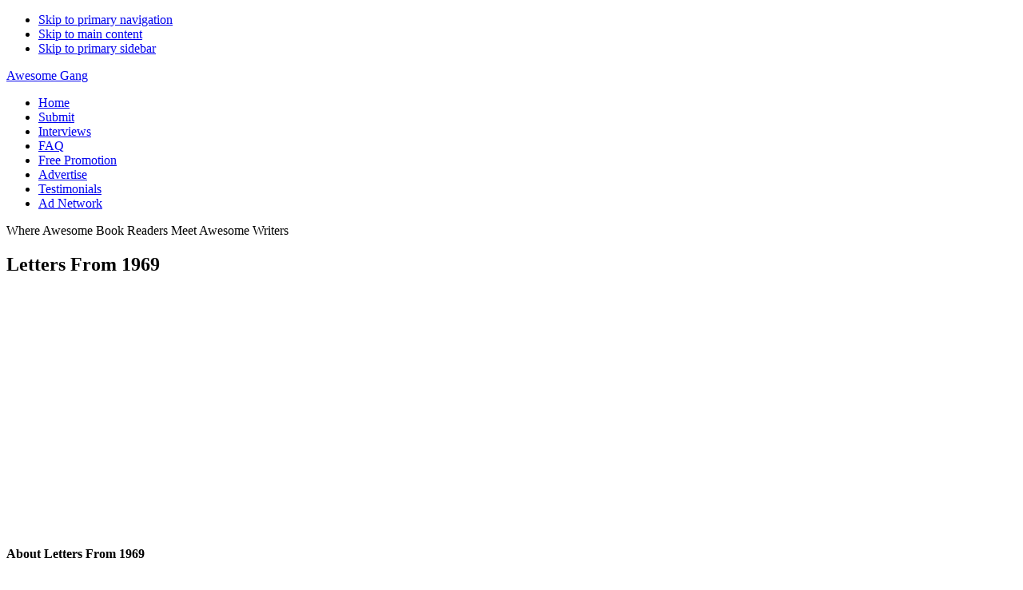

--- FILE ---
content_type: text/html; charset=UTF-8
request_url: https://awesomegang.com/letters-from-1969/
body_size: 11643
content:
<!DOCTYPE html>
<html lang="en-US">
<head >
<meta charset="UTF-8" />
<meta name="viewport" content="width=device-width, initial-scale=1" />
<title>Letters From 1969</title>
<meta name='robots' content='max-image-preview:large' />
<link rel='dns-prefetch' href='//static.addtoany.com' />
<link rel='dns-prefetch' href='//fonts.googleapis.com' />
<link rel="alternate" type="application/rss+xml" title="Awesome Gang &raquo; Feed" href="https://awesomegang.com/feed/" />
<link rel="alternate" type="application/rss+xml" title="Awesome Gang &raquo; Comments Feed" href="https://awesomegang.com/comments/feed/" />
<link rel="alternate" title="oEmbed (JSON)" type="application/json+oembed" href="https://awesomegang.com/wp-json/oembed/1.0/embed?url=https%3A%2F%2Fawesomegang.com%2Fletters-from-1969%2F" />
<link rel="alternate" title="oEmbed (XML)" type="text/xml+oembed" href="https://awesomegang.com/wp-json/oembed/1.0/embed?url=https%3A%2F%2Fawesomegang.com%2Fletters-from-1969%2F&#038;format=xml" />
		<style>
			.lazyload,
			.lazyloading {
				max-width: 100%;
			}
		</style>
		<link rel="canonical" href="https://awesomegang.com/letters-from-1969/" />
<!-- Genesis Open Graph -->
<meta property="og:title" content="Letters From 1969" />
<meta property="og:type" content="article" />
<meta property="og:url" content="https://awesomegang.com/letters-from-1969/" />
<meta property="og:image" content="https://awesomegang.s3.us-west-2.amazonaws.com/wp-content/uploads/2021/10/90edd1f2-bc43-40aa-8769-3d0a13a18b4c.jpg" />
<meta property="og:image:width" content="1587" />
<meta property="og:image:height" content="2525" />
<style id='wp-img-auto-sizes-contain-inline-css' type='text/css'>
img:is([sizes=auto i],[sizes^="auto," i]){contain-intrinsic-size:3000px 1500px}
/*# sourceURL=wp-img-auto-sizes-contain-inline-css */
</style>
<link rel='stylesheet' id='eleven40-pro-css' href='https://awesomegang.com/wp-content/themes/eleven40-pro/style.css?ver=2.2.3' type='text/css' media='all' />
<style id='wp-emoji-styles-inline-css' type='text/css'>

	img.wp-smiley, img.emoji {
		display: inline !important;
		border: none !important;
		box-shadow: none !important;
		height: 1em !important;
		width: 1em !important;
		margin: 0 0.07em !important;
		vertical-align: -0.1em !important;
		background: none !important;
		padding: 0 !important;
	}
/*# sourceURL=wp-emoji-styles-inline-css */
</style>
<style id='wp-block-library-inline-css' type='text/css'>
:root{--wp-block-synced-color:#7a00df;--wp-block-synced-color--rgb:122,0,223;--wp-bound-block-color:var(--wp-block-synced-color);--wp-editor-canvas-background:#ddd;--wp-admin-theme-color:#007cba;--wp-admin-theme-color--rgb:0,124,186;--wp-admin-theme-color-darker-10:#006ba1;--wp-admin-theme-color-darker-10--rgb:0,107,160.5;--wp-admin-theme-color-darker-20:#005a87;--wp-admin-theme-color-darker-20--rgb:0,90,135;--wp-admin-border-width-focus:2px}@media (min-resolution:192dpi){:root{--wp-admin-border-width-focus:1.5px}}.wp-element-button{cursor:pointer}:root .has-very-light-gray-background-color{background-color:#eee}:root .has-very-dark-gray-background-color{background-color:#313131}:root .has-very-light-gray-color{color:#eee}:root .has-very-dark-gray-color{color:#313131}:root .has-vivid-green-cyan-to-vivid-cyan-blue-gradient-background{background:linear-gradient(135deg,#00d084,#0693e3)}:root .has-purple-crush-gradient-background{background:linear-gradient(135deg,#34e2e4,#4721fb 50%,#ab1dfe)}:root .has-hazy-dawn-gradient-background{background:linear-gradient(135deg,#faaca8,#dad0ec)}:root .has-subdued-olive-gradient-background{background:linear-gradient(135deg,#fafae1,#67a671)}:root .has-atomic-cream-gradient-background{background:linear-gradient(135deg,#fdd79a,#004a59)}:root .has-nightshade-gradient-background{background:linear-gradient(135deg,#330968,#31cdcf)}:root .has-midnight-gradient-background{background:linear-gradient(135deg,#020381,#2874fc)}:root{--wp--preset--font-size--normal:16px;--wp--preset--font-size--huge:42px}.has-regular-font-size{font-size:1em}.has-larger-font-size{font-size:2.625em}.has-normal-font-size{font-size:var(--wp--preset--font-size--normal)}.has-huge-font-size{font-size:var(--wp--preset--font-size--huge)}.has-text-align-center{text-align:center}.has-text-align-left{text-align:left}.has-text-align-right{text-align:right}.has-fit-text{white-space:nowrap!important}#end-resizable-editor-section{display:none}.aligncenter{clear:both}.items-justified-left{justify-content:flex-start}.items-justified-center{justify-content:center}.items-justified-right{justify-content:flex-end}.items-justified-space-between{justify-content:space-between}.screen-reader-text{border:0;clip-path:inset(50%);height:1px;margin:-1px;overflow:hidden;padding:0;position:absolute;width:1px;word-wrap:normal!important}.screen-reader-text:focus{background-color:#ddd;clip-path:none;color:#444;display:block;font-size:1em;height:auto;left:5px;line-height:normal;padding:15px 23px 14px;text-decoration:none;top:5px;width:auto;z-index:100000}html :where(.has-border-color){border-style:solid}html :where([style*=border-top-color]){border-top-style:solid}html :where([style*=border-right-color]){border-right-style:solid}html :where([style*=border-bottom-color]){border-bottom-style:solid}html :where([style*=border-left-color]){border-left-style:solid}html :where([style*=border-width]){border-style:solid}html :where([style*=border-top-width]){border-top-style:solid}html :where([style*=border-right-width]){border-right-style:solid}html :where([style*=border-bottom-width]){border-bottom-style:solid}html :where([style*=border-left-width]){border-left-style:solid}html :where(img[class*=wp-image-]){height:auto;max-width:100%}:where(figure){margin:0 0 1em}html :where(.is-position-sticky){--wp-admin--admin-bar--position-offset:var(--wp-admin--admin-bar--height,0px)}@media screen and (max-width:600px){html :where(.is-position-sticky){--wp-admin--admin-bar--position-offset:0px}}

/*# sourceURL=wp-block-library-inline-css */
</style><style id='global-styles-inline-css' type='text/css'>
:root{--wp--preset--aspect-ratio--square: 1;--wp--preset--aspect-ratio--4-3: 4/3;--wp--preset--aspect-ratio--3-4: 3/4;--wp--preset--aspect-ratio--3-2: 3/2;--wp--preset--aspect-ratio--2-3: 2/3;--wp--preset--aspect-ratio--16-9: 16/9;--wp--preset--aspect-ratio--9-16: 9/16;--wp--preset--color--black: #000000;--wp--preset--color--cyan-bluish-gray: #abb8c3;--wp--preset--color--white: #ffffff;--wp--preset--color--pale-pink: #f78da7;--wp--preset--color--vivid-red: #cf2e2e;--wp--preset--color--luminous-vivid-orange: #ff6900;--wp--preset--color--luminous-vivid-amber: #fcb900;--wp--preset--color--light-green-cyan: #7bdcb5;--wp--preset--color--vivid-green-cyan: #00d084;--wp--preset--color--pale-cyan-blue: #8ed1fc;--wp--preset--color--vivid-cyan-blue: #0693e3;--wp--preset--color--vivid-purple: #9b51e0;--wp--preset--gradient--vivid-cyan-blue-to-vivid-purple: linear-gradient(135deg,rgb(6,147,227) 0%,rgb(155,81,224) 100%);--wp--preset--gradient--light-green-cyan-to-vivid-green-cyan: linear-gradient(135deg,rgb(122,220,180) 0%,rgb(0,208,130) 100%);--wp--preset--gradient--luminous-vivid-amber-to-luminous-vivid-orange: linear-gradient(135deg,rgb(252,185,0) 0%,rgb(255,105,0) 100%);--wp--preset--gradient--luminous-vivid-orange-to-vivid-red: linear-gradient(135deg,rgb(255,105,0) 0%,rgb(207,46,46) 100%);--wp--preset--gradient--very-light-gray-to-cyan-bluish-gray: linear-gradient(135deg,rgb(238,238,238) 0%,rgb(169,184,195) 100%);--wp--preset--gradient--cool-to-warm-spectrum: linear-gradient(135deg,rgb(74,234,220) 0%,rgb(151,120,209) 20%,rgb(207,42,186) 40%,rgb(238,44,130) 60%,rgb(251,105,98) 80%,rgb(254,248,76) 100%);--wp--preset--gradient--blush-light-purple: linear-gradient(135deg,rgb(255,206,236) 0%,rgb(152,150,240) 100%);--wp--preset--gradient--blush-bordeaux: linear-gradient(135deg,rgb(254,205,165) 0%,rgb(254,45,45) 50%,rgb(107,0,62) 100%);--wp--preset--gradient--luminous-dusk: linear-gradient(135deg,rgb(255,203,112) 0%,rgb(199,81,192) 50%,rgb(65,88,208) 100%);--wp--preset--gradient--pale-ocean: linear-gradient(135deg,rgb(255,245,203) 0%,rgb(182,227,212) 50%,rgb(51,167,181) 100%);--wp--preset--gradient--electric-grass: linear-gradient(135deg,rgb(202,248,128) 0%,rgb(113,206,126) 100%);--wp--preset--gradient--midnight: linear-gradient(135deg,rgb(2,3,129) 0%,rgb(40,116,252) 100%);--wp--preset--font-size--small: 13px;--wp--preset--font-size--medium: 20px;--wp--preset--font-size--large: 36px;--wp--preset--font-size--x-large: 42px;--wp--preset--spacing--20: 0.44rem;--wp--preset--spacing--30: 0.67rem;--wp--preset--spacing--40: 1rem;--wp--preset--spacing--50: 1.5rem;--wp--preset--spacing--60: 2.25rem;--wp--preset--spacing--70: 3.38rem;--wp--preset--spacing--80: 5.06rem;--wp--preset--shadow--natural: 6px 6px 9px rgba(0, 0, 0, 0.2);--wp--preset--shadow--deep: 12px 12px 50px rgba(0, 0, 0, 0.4);--wp--preset--shadow--sharp: 6px 6px 0px rgba(0, 0, 0, 0.2);--wp--preset--shadow--outlined: 6px 6px 0px -3px rgb(255, 255, 255), 6px 6px rgb(0, 0, 0);--wp--preset--shadow--crisp: 6px 6px 0px rgb(0, 0, 0);}:where(.is-layout-flex){gap: 0.5em;}:where(.is-layout-grid){gap: 0.5em;}body .is-layout-flex{display: flex;}.is-layout-flex{flex-wrap: wrap;align-items: center;}.is-layout-flex > :is(*, div){margin: 0;}body .is-layout-grid{display: grid;}.is-layout-grid > :is(*, div){margin: 0;}:where(.wp-block-columns.is-layout-flex){gap: 2em;}:where(.wp-block-columns.is-layout-grid){gap: 2em;}:where(.wp-block-post-template.is-layout-flex){gap: 1.25em;}:where(.wp-block-post-template.is-layout-grid){gap: 1.25em;}.has-black-color{color: var(--wp--preset--color--black) !important;}.has-cyan-bluish-gray-color{color: var(--wp--preset--color--cyan-bluish-gray) !important;}.has-white-color{color: var(--wp--preset--color--white) !important;}.has-pale-pink-color{color: var(--wp--preset--color--pale-pink) !important;}.has-vivid-red-color{color: var(--wp--preset--color--vivid-red) !important;}.has-luminous-vivid-orange-color{color: var(--wp--preset--color--luminous-vivid-orange) !important;}.has-luminous-vivid-amber-color{color: var(--wp--preset--color--luminous-vivid-amber) !important;}.has-light-green-cyan-color{color: var(--wp--preset--color--light-green-cyan) !important;}.has-vivid-green-cyan-color{color: var(--wp--preset--color--vivid-green-cyan) !important;}.has-pale-cyan-blue-color{color: var(--wp--preset--color--pale-cyan-blue) !important;}.has-vivid-cyan-blue-color{color: var(--wp--preset--color--vivid-cyan-blue) !important;}.has-vivid-purple-color{color: var(--wp--preset--color--vivid-purple) !important;}.has-black-background-color{background-color: var(--wp--preset--color--black) !important;}.has-cyan-bluish-gray-background-color{background-color: var(--wp--preset--color--cyan-bluish-gray) !important;}.has-white-background-color{background-color: var(--wp--preset--color--white) !important;}.has-pale-pink-background-color{background-color: var(--wp--preset--color--pale-pink) !important;}.has-vivid-red-background-color{background-color: var(--wp--preset--color--vivid-red) !important;}.has-luminous-vivid-orange-background-color{background-color: var(--wp--preset--color--luminous-vivid-orange) !important;}.has-luminous-vivid-amber-background-color{background-color: var(--wp--preset--color--luminous-vivid-amber) !important;}.has-light-green-cyan-background-color{background-color: var(--wp--preset--color--light-green-cyan) !important;}.has-vivid-green-cyan-background-color{background-color: var(--wp--preset--color--vivid-green-cyan) !important;}.has-pale-cyan-blue-background-color{background-color: var(--wp--preset--color--pale-cyan-blue) !important;}.has-vivid-cyan-blue-background-color{background-color: var(--wp--preset--color--vivid-cyan-blue) !important;}.has-vivid-purple-background-color{background-color: var(--wp--preset--color--vivid-purple) !important;}.has-black-border-color{border-color: var(--wp--preset--color--black) !important;}.has-cyan-bluish-gray-border-color{border-color: var(--wp--preset--color--cyan-bluish-gray) !important;}.has-white-border-color{border-color: var(--wp--preset--color--white) !important;}.has-pale-pink-border-color{border-color: var(--wp--preset--color--pale-pink) !important;}.has-vivid-red-border-color{border-color: var(--wp--preset--color--vivid-red) !important;}.has-luminous-vivid-orange-border-color{border-color: var(--wp--preset--color--luminous-vivid-orange) !important;}.has-luminous-vivid-amber-border-color{border-color: var(--wp--preset--color--luminous-vivid-amber) !important;}.has-light-green-cyan-border-color{border-color: var(--wp--preset--color--light-green-cyan) !important;}.has-vivid-green-cyan-border-color{border-color: var(--wp--preset--color--vivid-green-cyan) !important;}.has-pale-cyan-blue-border-color{border-color: var(--wp--preset--color--pale-cyan-blue) !important;}.has-vivid-cyan-blue-border-color{border-color: var(--wp--preset--color--vivid-cyan-blue) !important;}.has-vivid-purple-border-color{border-color: var(--wp--preset--color--vivid-purple) !important;}.has-vivid-cyan-blue-to-vivid-purple-gradient-background{background: var(--wp--preset--gradient--vivid-cyan-blue-to-vivid-purple) !important;}.has-light-green-cyan-to-vivid-green-cyan-gradient-background{background: var(--wp--preset--gradient--light-green-cyan-to-vivid-green-cyan) !important;}.has-luminous-vivid-amber-to-luminous-vivid-orange-gradient-background{background: var(--wp--preset--gradient--luminous-vivid-amber-to-luminous-vivid-orange) !important;}.has-luminous-vivid-orange-to-vivid-red-gradient-background{background: var(--wp--preset--gradient--luminous-vivid-orange-to-vivid-red) !important;}.has-very-light-gray-to-cyan-bluish-gray-gradient-background{background: var(--wp--preset--gradient--very-light-gray-to-cyan-bluish-gray) !important;}.has-cool-to-warm-spectrum-gradient-background{background: var(--wp--preset--gradient--cool-to-warm-spectrum) !important;}.has-blush-light-purple-gradient-background{background: var(--wp--preset--gradient--blush-light-purple) !important;}.has-blush-bordeaux-gradient-background{background: var(--wp--preset--gradient--blush-bordeaux) !important;}.has-luminous-dusk-gradient-background{background: var(--wp--preset--gradient--luminous-dusk) !important;}.has-pale-ocean-gradient-background{background: var(--wp--preset--gradient--pale-ocean) !important;}.has-electric-grass-gradient-background{background: var(--wp--preset--gradient--electric-grass) !important;}.has-midnight-gradient-background{background: var(--wp--preset--gradient--midnight) !important;}.has-small-font-size{font-size: var(--wp--preset--font-size--small) !important;}.has-medium-font-size{font-size: var(--wp--preset--font-size--medium) !important;}.has-large-font-size{font-size: var(--wp--preset--font-size--large) !important;}.has-x-large-font-size{font-size: var(--wp--preset--font-size--x-large) !important;}
/*# sourceURL=global-styles-inline-css */
</style>

<style id='classic-theme-styles-inline-css' type='text/css'>
/*! This file is auto-generated */
.wp-block-button__link{color:#fff;background-color:#32373c;border-radius:9999px;box-shadow:none;text-decoration:none;padding:calc(.667em + 2px) calc(1.333em + 2px);font-size:1.125em}.wp-block-file__button{background:#32373c;color:#fff;text-decoration:none}
/*# sourceURL=/wp-includes/css/classic-themes.min.css */
</style>
<link rel='stylesheet' id='dashicons-css' href='https://awesomegang.com/wp-includes/css/dashicons.min.css?ver=6.9' type='text/css' media='all' />
<link rel='stylesheet' id='google-fonts-css' href='//fonts.googleapis.com/css?family=Lora%3A400%2C700%7COswald%3A400&#038;ver=3.6.1' type='text/css' media='all' />
<link rel='stylesheet' id='addtoany-css' href='https://awesomegang.com/wp-content/plugins/add-to-any/addtoany.min.css?ver=1.16' type='text/css' media='all' />
<script type="text/javascript" id="addtoany-core-js-before">
/* <![CDATA[ */
window.a2a_config=window.a2a_config||{};a2a_config.callbacks=[];a2a_config.overlays=[];a2a_config.templates={};

//# sourceURL=addtoany-core-js-before
/* ]]> */
</script>
<script type="text/javascript" defer src="https://static.addtoany.com/menu/page.js" id="addtoany-core-js"></script>
<script type="text/javascript" src="https://awesomegang.com/wp-includes/js/jquery/jquery.min.js?ver=3.7.1" id="jquery-core-js"></script>
<script type="text/javascript" src="https://awesomegang.com/wp-includes/js/jquery/jquery-migrate.min.js?ver=3.4.1" id="jquery-migrate-js"></script>
<script type="text/javascript" defer src="https://awesomegang.com/wp-content/plugins/add-to-any/addtoany.min.js?ver=1.1" id="addtoany-jquery-js"></script>
<script type="text/javascript" src="https://awesomegang.com/wp-content/themes/eleven40-pro/js/responsive-menu.js?ver=1.0.0" id="eleven40-responsive-menu-js"></script>
<link rel="https://api.w.org/" href="https://awesomegang.com/wp-json/" /><link rel="alternate" title="JSON" type="application/json" href="https://awesomegang.com/wp-json/wp/v2/posts/984151" /><link rel="EditURI" type="application/rsd+xml" title="RSD" href="https://awesomegang.com/xmlrpc.php?rsd" />
		<script>
			document.documentElement.className = document.documentElement.className.replace('no-js', 'js');
		</script>
				<style>
			.no-js img.lazyload {
				display: none;
			}

			figure.wp-block-image img.lazyloading {
				min-width: 150px;
			}

			.lazyload,
			.lazyloading {
				--smush-placeholder-width: 100px;
				--smush-placeholder-aspect-ratio: 1/1;
				width: var(--smush-image-width, var(--smush-placeholder-width)) !important;
				aspect-ratio: var(--smush-image-aspect-ratio, var(--smush-placeholder-aspect-ratio)) !important;
			}

						.lazyload, .lazyloading {
				opacity: 0;
			}

			.lazyloaded {
				opacity: 1;
				transition: opacity 400ms;
				transition-delay: 0ms;
			}

					</style>
		<meta name="google-site-verification" content="PDKCnqnEbKDb2EC76yHqZPEOLm-wwg4wBVx2ImegUBU" />
<meta name="google-site-verification" content="9dR_WzDxjcMnIhQ7ONLo8IF4OzQvo5Lrc9KqCHxeKQs" />
<link href="https://plus.google.com/112389144199729226258" rel="publisher" /><script type="text/javascript">
window.___gcfg = {lang: 'en'};
(function() 
{var po = document.createElement("script");
po.type = "text/javascript"; po.async = true;po.src = "https://apis.google.com/js/plusone.js";
var s = document.getElementsByTagName("script")[0];
s.parentNode.insertBefore(po, s);
})();</script>
<meta name="google-site-verification" content="9dR_WzDxjcMnIhQ7ONLo8IF4OzQvo5Lrc9KqCHxeKQs" />
<SCRIPT LANGUAGE="JavaScript"><!--
if (top.frames.length!=0)
top.location=self.document.location;
//--></SCRIPT>

<script>(function() {
  var _fbq = window._fbq || (window._fbq = []);
  if (!_fbq.loaded) {
    var fbds = document.createElement('script');
    fbds.async = true;
    fbds.src = '//connect.facebook.net/en_US/fbds.js';
    var s = document.getElementsByTagName('script')[0];
    s.parentNode.insertBefore(fbds, s);
    _fbq.loaded = true;
  }
  _fbq.push(['addPixelId', '778479665581122']);
})();
window._fbq = window._fbq || [];
window._fbq.push(['track', 'PixelInitialized', {}]);
</script>
<noscript><img height="1" width="1" alt="" style="display:none" src="https://www.facebook.com/tr?id=778479665581122&ev=PixelInitialized" /></noscript>

<meta name="p:domain_verify" content="d24d14091010747b9c6e08a9f7872bdf"/>
<meta name="google-site-verification" content="sHGLSbB8f5FNrZbDZgX6fEiec4EUQU8FJWVzzLs0NZ8" />
<meta name="facebook-domain-verification" content="hxsj0b7wma8iqqpv8fzmj95j4a2ipf" /><link rel="icon" href="https://awesomegang.s3.us-west-2.amazonaws.com/wp-content/uploads/2023/09/c21e4dfae428abc2e8fa83b3a5869ee9_400x400-150x150.jpeg" sizes="32x32" />
<link rel="icon" href="https://awesomegang.s3.us-west-2.amazonaws.com/wp-content/uploads/2023/09/c21e4dfae428abc2e8fa83b3a5869ee9_400x400-300x300.jpeg" sizes="192x192" />
<link rel="apple-touch-icon" href="https://awesomegang.s3.us-west-2.amazonaws.com/wp-content/uploads/2023/09/c21e4dfae428abc2e8fa83b3a5869ee9_400x400-300x300.jpeg" />
<meta name="msapplication-TileImage" content="https://awesomegang.s3.us-west-2.amazonaws.com/wp-content/uploads/2023/09/c21e4dfae428abc2e8fa83b3a5869ee9_400x400-300x300.jpeg" />
</head>
<body class="wp-singular post-template-default single single-post postid-984151 single-format-standard wp-theme-genesis wp-child-theme-eleven40-pro header-full-width content-sidebar genesis-breadcrumbs-hidden genesis-footer-widgets-hidden eleven40-pro-blue" itemscope itemtype="https://schema.org/WebPage"><div class="site-container"><ul class="genesis-skip-link"><li><a href="#genesis-nav-primary" class="screen-reader-shortcut"> Skip to primary navigation</a></li><li><a href="#genesis-content" class="screen-reader-shortcut"> Skip to main content</a></li><li><a href="#genesis-sidebar-primary" class="screen-reader-shortcut"> Skip to primary sidebar</a></li></ul><header class="site-header" itemscope itemtype="https://schema.org/WPHeader"><div class="wrap"><div class="title-area"><p class="site-title" itemprop="headline"><a href="https://awesomegang.com/">Awesome Gang</a></p></div><nav class="nav-primary" aria-label="Main" itemscope itemtype="https://schema.org/SiteNavigationElement" id="genesis-nav-primary"><div class="wrap"><ul id="menu-menu-1" class="menu genesis-nav-menu menu-primary js-superfish"><li id="menu-item-352" class="menu-item menu-item-type-custom menu-item-object-custom menu-item-home menu-item-352"><a href="https://awesomegang.com/" title="awesomegang home" itemprop="url"><span itemprop="name">Home</span></a></li>
<li id="menu-item-350" class="menu-item menu-item-type-post_type menu-item-object-page menu-item-350"><a href="https://awesomegang.com/submit-your-book/" itemprop="url"><span itemprop="name">Submit</span></a></li>
<li id="menu-item-49845" class="menu-item menu-item-type-taxonomy menu-item-object-category menu-item-49845"><a href="https://awesomegang.com/author-interviews/" title="author interviews" itemprop="url"><span itemprop="name">Interviews</span></a></li>
<li id="menu-item-49843" class="menu-item menu-item-type-post_type menu-item-object-page menu-item-49843"><a href="https://awesomegang.com/frequently-asked-questions/" itemprop="url"><span itemprop="name">FAQ</span></a></li>
<li id="menu-item-353" class="menu-item menu-item-type-post_type menu-item-object-page menu-item-353"><a href="https://awesomegang.com/places-to-submit-your-book-for-free-promotion/" itemprop="url"><span itemprop="name">Free Promotion</span></a></li>
<li id="menu-item-57382" class="menu-item menu-item-type-custom menu-item-object-custom menu-item-57382"><a href="https://awesomegang.com/advertising-on-awesomegang/" title="Advertise on Awesomegang" itemprop="url"><span itemprop="name">Advertise</span></a></li>
<li id="menu-item-57258" class="menu-item menu-item-type-post_type menu-item-object-page menu-item-57258"><a href="https://awesomegang.com/testimonials/" title="testimonials from ebook promotion" itemprop="url"><span itemprop="name">Testimonials</span></a></li>
<li id="menu-item-101675" class="menu-item menu-item-type-custom menu-item-object-custom menu-item-101675"><a href="https://awesomegang.com/advertise-author-ad-network/" title="author ad network" itemprop="url"><span itemprop="name">Ad Network</span></a></li>
</ul></div></nav></div></header><div class="site-inner"><div class="wrap"><p class="site-description" itemprop="description">Where Awesome Book Readers Meet Awesome Writers</p><div class="content-sidebar-wrap"><main class="content" id="genesis-content"><article class="post-984151 post type-post status-publish format-standard has-post-thumbnail category-featured-books category-new-books tag-awesome-book tag-bestseller tag-bookreader tag-discount-book tag-discountbook tag-featured tag-paranormal-romance tag-romance tag-time-travel-romance entry" aria-label="Letters From 1969" itemscope itemtype="https://schema.org/CreativeWork"><header class="entry-header"><h1 class="entry-title" itemprop="headline">Letters From 1969</h1>
</header><div class="entry-content" itemprop="text"><p><a href="https://www.amazon.com/dp/B09HPVBG2L/ref=sr_1_1?dchild=1&amp;keywords=Letters+From+1969+Archambeau&amp;qid=1633308811&amp;sr=8-1" rel="nofollow"><img decoding="async" class="size-medium alignleft wp-image-984152 lazyload" data-src="https://awesomegang.s3.us-west-2.amazonaws.com/wp-content/uploads/2021/10/90edd1f2-bc43-40aa-8769-3d0a13a18b4c-189x300.jpg" alt="" width="189" height="300" data-srcset="https://awesomegang.s3.us-west-2.amazonaws.com/wp-content/uploads/2021/10/90edd1f2-bc43-40aa-8769-3d0a13a18b4c-189x300.jpg 189w, https://awesomegang.s3.us-west-2.amazonaws.com/wp-content/uploads/2021/10/90edd1f2-bc43-40aa-8769-3d0a13a18b4c-314x500.jpg 314w, https://awesomegang.s3.us-west-2.amazonaws.com/wp-content/uploads/2021/10/90edd1f2-bc43-40aa-8769-3d0a13a18b4c-768x1222.jpg 768w, https://awesomegang.s3.us-west-2.amazonaws.com/wp-content/uploads/2021/10/90edd1f2-bc43-40aa-8769-3d0a13a18b4c-965x1536.jpg 965w, https://awesomegang.s3.us-west-2.amazonaws.com/wp-content/uploads/2021/10/90edd1f2-bc43-40aa-8769-3d0a13a18b4c-1287x2048.jpg 1287w, https://awesomegang.s3.us-west-2.amazonaws.com/wp-content/uploads/2021/10/90edd1f2-bc43-40aa-8769-3d0a13a18b4c.jpg 1587w" data-sizes="(max-width: 189px) 100vw, 189px" src="[data-uri]" style="--smush-placeholder-width: 189px; --smush-placeholder-aspect-ratio: 189/300;" /></a></p>
<p><b>About Letters From 1969</b></p>
<p>How far would you go for love?</p>
<p>An Army officer visits a mysterious antique shop and is given a hope chest containing love letters written more than fifty years prior by a nurse in Vietnam.</p>
<p>Mike Falco is a young Army lieutenant and 1960s aficionado. When Mike visits the new antique shop in town, the eccentric proprietors insist that he’s the rightful owner of an old dust-covered hope chest.</p>
<p>Reluctantly, he accepts the piece, despite the caveat that, “Once you touch what’s inside this chest, it will touch you back.&#8221; He quickly discovers that the sole contents are love letters written in 1969 by a twenty-two-year-old Army nurse serving in Vietnam.</p>
<p>As Mike reads the letters, he finds himself deeply moved by them. And by the young woman who’d penned them more than a half-century before. He sets out on a quest to track her down, hoping she’s still alive so he can return them. But what he discovers when he finally unlocks the secret of the letters from nineteen sixty-nine propels him on an odyssey that spans not only continents,but across Time itself. It’s a journey fraught with risk and danger. But Mike’s willing to go as far as necessary for love, even if that means finding his future in the past.</p>
<p>So, put on your bell-bottoms, tie-dye, and love beads because Letters From 1969 will take you back to the Age of Aquarius, to the music, the culture, and the events that embodied that tumultuous time. And to all the joy—and heartache—that shaped both a nation and a generation.</p>
<p><b>Buy the book, and follow the author on social media:</b><span id="more-984151"></span><br />
<b>Author Bio:</b><br />
Arthur Archambeau lives in Baltimore and writes primarily in the Military Romance genre. His other books are Her Innocent Marine (2018), Caged Lions Never Roar (2019), Sail Away (2020), and Purple Hearts (2021)</p>
<div class="addtoany_share_save_container addtoany_content addtoany_content_bottom"><div class="a2a_kit a2a_kit_size_32 addtoany_list" data-a2a-url="https://awesomegang.com/letters-from-1969/" data-a2a-title="Letters From 1969"><a class="a2a_button_facebook" href="https://www.addtoany.com/add_to/facebook?linkurl=https%3A%2F%2Fawesomegang.com%2Fletters-from-1969%2F&amp;linkname=Letters%20From%201969" title="Facebook" rel="nofollow noopener" target="_blank"></a><a class="a2a_button_twitter" href="https://www.addtoany.com/add_to/twitter?linkurl=https%3A%2F%2Fawesomegang.com%2Fletters-from-1969%2F&amp;linkname=Letters%20From%201969" title="Twitter" rel="nofollow noopener" target="_blank"></a><a class="a2a_button_pinterest" href="https://www.addtoany.com/add_to/pinterest?linkurl=https%3A%2F%2Fawesomegang.com%2Fletters-from-1969%2F&amp;linkname=Letters%20From%201969" title="Pinterest" rel="nofollow noopener" target="_blank"></a><a class="a2a_button_reddit" href="https://www.addtoany.com/add_to/reddit?linkurl=https%3A%2F%2Fawesomegang.com%2Fletters-from-1969%2F&amp;linkname=Letters%20From%201969" title="Reddit" rel="nofollow noopener" target="_blank"></a><a class="a2a_button_linkedin" href="https://www.addtoany.com/add_to/linkedin?linkurl=https%3A%2F%2Fawesomegang.com%2Fletters-from-1969%2F&amp;linkname=Letters%20From%201969" title="LinkedIn" rel="nofollow noopener" target="_blank"></a><a class="a2a_button_amazon_wish_list" href="https://www.addtoany.com/add_to/amazon_wish_list?linkurl=https%3A%2F%2Fawesomegang.com%2Fletters-from-1969%2F&amp;linkname=Letters%20From%201969" title="Amazon Wish List" rel="nofollow noopener" target="_blank"></a><a class="a2a_button_facebook_messenger" href="https://www.addtoany.com/add_to/facebook_messenger?linkurl=https%3A%2F%2Fawesomegang.com%2Fletters-from-1969%2F&amp;linkname=Letters%20From%201969" title="Messenger" rel="nofollow noopener" target="_blank"></a><a class="a2a_button_tumblr" href="https://www.addtoany.com/add_to/tumblr?linkurl=https%3A%2F%2Fawesomegang.com%2Fletters-from-1969%2F&amp;linkname=Letters%20From%201969" title="Tumblr" rel="nofollow noopener" target="_blank"></a><a class="a2a_button_buffer" href="https://www.addtoany.com/add_to/buffer?linkurl=https%3A%2F%2Fawesomegang.com%2Fletters-from-1969%2F&amp;linkname=Letters%20From%201969" title="Buffer" rel="nofollow noopener" target="_blank"></a><a class="a2a_dd addtoany_share_save addtoany_share" href="https://www.addtoany.com/share"></a></div></div></div><footer class="entry-footer"></footer></article></main><aside class="sidebar sidebar-primary widget-area" role="complementary" aria-label="Primary Sidebar" itemscope itemtype="https://schema.org/WPSideBar" id="genesis-sidebar-primary"><h2 class="genesis-sidebar-title screen-reader-text">Primary Sidebar</h2><section id="nav_menu-2" class="widget widget_nav_menu"><div class="widget-wrap"><div class="menu-right-header-container"><ul id="menu-right-header" class="menu"><li id="menu-item-168118" class="menu-item menu-item-type-post_type menu-item-object-page menu-item-168118"><a href="https://awesomegang.com/submit-your-book/" itemprop="url">Submit Your Book</a></li>
<li id="menu-item-168116" class="menu-item menu-item-type-post_type menu-item-object-page menu-item-168116"><a href="https://awesomegang.com/testimonials/" itemprop="url">Testimonials</a></li>
<li id="menu-item-214148" class="menu-item menu-item-type-post_type menu-item-object-page menu-item-214148"><a href="https://awesomegang.com/newsletter/" itemprop="url">Sign Up For Our Free Newsletter</a></li>
<li id="menu-item-170526" class="menu-item menu-item-type-post_type menu-item-object-page menu-item-170526"><a href="https://awesomegang.com/author-interview/" itemprop="url">Submit An Author Interview</a></li>
<li id="menu-item-168117" class="menu-item menu-item-type-post_type menu-item-object-page menu-item-168117"><a href="https://awesomegang.com/frequently-asked-questions/" itemprop="url">FAQ</a></li>
</ul></div></div></section>
<section id="search-2" class="widget widget_search"><div class="widget-wrap"><h3 class="widgettitle widget-title">Search For Books By Genre or Author Name</h3>
<form class="search-form" method="get" action="https://awesomegang.com/" role="search" itemprop="potentialAction" itemscope itemtype="https://schema.org/SearchAction"><label class="search-form-label screen-reader-text" for="searchform-1">Search this website</label><input class="search-form-input" type="search" name="s" id="searchform-1" placeholder="Search this website" itemprop="query-input"><input class="search-form-submit" type="submit" value="Search"><meta content="https://awesomegang.com/?s={s}" itemprop="target"></form></div></section>
<section id="text-2" class="widget widget_text"><div class="widget-wrap">			<div class="textwidget"><p><script type="text/javascript" src="http://forms.aweber.com/form/06/916624306.js"></script></div>
		</div></section>
<section id="pages-2" class="widget widget_pages"><div class="widget-wrap"><h3 class="widgettitle widget-title">Pages</h3>

			<ul>
				<li class="page_item page-item-1156815"><a href="https://awesomegang.com/about-us/">About Us</a></li>
<li class="page_item page-item-857"><a href="https://awesomegang.com/add-our-button/">Add Our Button</a></li>
<li class="page_item page-item-27636"><a href="https://awesomegang.com/announce-your-book/">Announce Your Book</a></li>
<li class="page_item page-item-39376"><a href="https://awesomegang.com/author-interview/">Author Interviews</a></li>
<li class="page_item page-item-237868"><a href="https://awesomegang.com/author-weekly-newsletter/">Author Weekly Newsletter</a></li>
<li class="page_item page-item-2133"><a href="https://awesomegang.com/frequently-asked-questions/">Book Submissions Frequently Asked Questions</a></li>
<li class="page_item page-item-249745"><a href="https://awesomegang.com/contact-us-2/">Contact Us</a></li>
<li class="page_item page-item-25"><a href="https://awesomegang.com/ebook-news/">EBook News: Promote Your EBook</a></li>
<li class="page_item page-item-104277"><a href="https://awesomegang.com/email-list/">Email List</a></li>
<li class="page_item page-item-237238"><a href="https://awesomegang.com/follow-our-pinterest-board/">Follow Our Pinterest Board</a></li>
<li class="page_item page-item-104518"><a href="https://awesomegang.com/advertise-author-ad-network/">Get Your Book Featured Across Many Websites For One Low Price!</a></li>
<li class="page_item page-item-841043"><a href="https://awesomegang.com/nightly-featured-books-email-list-sign-up/">Nightly Featured Books Email List Sign up</a></li>
<li class="page_item page-item-196"><a href="https://awesomegang.com/places-to-submit-your-book-for-free-promotion/">Places To Submit Your Book For Free Promotion</a></li>
<li class="page_item page-item-117"><a href="https://awesomegang.com/privacy-policy/">Privacy Policy</a></li>
<li class="page_item page-item-214142"><a href="https://awesomegang.com/newsletter/">Sign Up For Our Free Newsletter</a></li>
<li class="page_item page-item-9"><a href="https://awesomegang.com/submit-your-book/">Submit Your Book To Awesomegang.com</a></li>
<li class="page_item page-item-19368"><a href="https://awesomegang.com/testimonials/">Testimonials From Happy Writers</a></li>
<li class="page_item page-item-404997"><a href="https://awesomegang.com/weekly-featured-books/">Weekly Featured Books</a></li>
<li class="page_item page-item-129963"><a href="https://awesomegang.com/win-featured-ad-spot-awesomegang/">Win a Featured Ad Spot!</a></li>
			</ul>

			</div></section>
<section id="categories-2" class="widget widget_categories"><div class="widget-wrap"><h3 class="widgettitle widget-title">Categories</h3>

			<ul>
					<li class="cat-item cat-item-8044"><a href="https://awesomegang.com/author-interviews/">Author Interviews</a>
</li>
	<li class="cat-item cat-item-1"><a href="https://awesomegang.com/author-resources/">Author Resources</a>
</li>
	<li class="cat-item cat-item-241"><a href="https://awesomegang.com/book-blogs/">Book Blogs</a>
</li>
	<li class="cat-item cat-item-3"><a href="https://awesomegang.com/book-news/">Book News</a>
</li>
	<li class="cat-item cat-item-115239"><a href="https://awesomegang.com/ebook-deals/">Ebook Deals</a>
</li>
	<li class="cat-item cat-item-4779"><a href="https://awesomegang.com/featured-books/">Featured Books</a>
</li>
	<li class="cat-item cat-item-20"><a href="https://awesomegang.com/new-books/">New Books</a>
</li>
			</ul>

			</div></section>
<section id="linkcat-5" class="widget widget_links"><div class="widget-wrap"><h3 class="widgettitle widget-title">Social</h3>

	<ul class='xoxo blogroll'>
<li><a href="https://www.facebook.com/ourawesomegang">Facebook fan page</a></li>
<li><a href="https://www.instagram.com/awesomegangbooks/" title="Awesomegang Instagram Page" target="_blank">Instagram</a></li>
<li><a href="https://www.pinterest.com/Awesomegangcom/" target="_blank">Pinterest</a></li>
<li><a href="http://twitter.com/ourawesomegang" title="awesome gang on Twitter">Twitter</a></li>

	</ul>
</div></section>


		<section id="recent-posts-2" class="widget widget_recent_entries"><div class="widget-wrap">
		<h3 class="widgettitle widget-title">Recent Listings</h3>

		<ul>
											<li>
					<a href="https://awesomegang.com/i-hate-when-my-christmas-tree-tries-to-eat-me-by-mary-black-rose-2/">I Hate When My Christmas Tree Tries to Eat Me by Mary Black Rose</a>
									</li>
											<li>
					<a href="https://awesomegang.com/the-marriage-reset-5-therapist-proven-steps-to-repair-communication-rebuild-trust-and-reignite-lasting-love-by-dr-liz-jenkins/">The Marriage Reset: 5 Therapist-Proven Steps to Repair Communication, Rebuild Trust, and Reignite Lasting Love by Dr. Liz Jenkins</a>
									</li>
											<li>
					<a href="https://awesomegang.com/gift-of-love-by-dr-trina-boice-5/">Gift of Love By Dr Trina Boice</a>
									</li>
											<li>
					<a href="https://awesomegang.com/dommed-by-my-boss-daughter-a-femdom-erotica-by-dina-daring/">Dommed By My Boss&#8217; Daughter: A Femdom Erotica by Dina Daring</a>
									</li>
											<li>
					<a href="https://awesomegang.com/time-measured-out-navigating-lifes-journey-through-poetry/">Time Measured Out!: Navigating Life&#8217;s Journey Through Poetry</a>
									</li>
											<li>
					<a href="https://awesomegang.com/the-fairlight-legacy/">The Fairlight Legacy</a>
									</li>
											<li>
					<a href="https://awesomegang.com/protected-by-the-surly-carpenter-3/">Protected by the Surly Carpenter</a>
									</li>
											<li>
					<a href="https://awesomegang.com/keikos-story-free-willy-star-finds-home/">Keiko&#8217;s Story: Free Willy Star Finds Home</a>
									</li>
					</ul>

		</div></section>
<section id="text-4" class="widget widget_text"><div class="widget-wrap"><h3 class="widgettitle widget-title">Featured Authors</h3>
			<div class="textwidget"><a href=http://awesomegang.com/tory-richards/>Tory Richards</a><br>
<a href=http://awesomegang.com/shay-ray-stevens/>Shay Ray Stevens</a><br>
<a href=http://awesomegang.com/sara-alexi/>Sara Alexi</a><br>
<a href=http://awesomegang.com/toni-kenyon/>Toni Kenyon</a><br>
<a href=http://awesomegang.com/april-aasheim/>April Aasheim</a><br></div>
		</div></section>
</aside></div></div></div><footer class="site-footer" itemscope itemtype="https://schema.org/WPFooter"><div class="wrap"><p>Copyright &#xA9;&nbsp;2025 · Awesomegang.com 
<p>
Helping Authors Promote Their Books Since 2012</p><nav class="nav-secondary" aria-label="Secondary" itemscope itemtype="https://schema.org/SiteNavigationElement"><div class="wrap"><ul id="menu-menu-2" class="menu genesis-nav-menu menu-secondary js-superfish"><li class="menu-item menu-item-type-custom menu-item-object-custom menu-item-home menu-item-352"><a href="https://awesomegang.com/" title="awesomegang home" itemprop="url"><span itemprop="name">Home</span></a></li>
<li class="menu-item menu-item-type-post_type menu-item-object-page menu-item-350"><a href="https://awesomegang.com/submit-your-book/" itemprop="url"><span itemprop="name">Submit</span></a></li>
<li class="menu-item menu-item-type-taxonomy menu-item-object-category menu-item-49845"><a href="https://awesomegang.com/author-interviews/" title="author interviews" itemprop="url"><span itemprop="name">Interviews</span></a></li>
<li class="menu-item menu-item-type-post_type menu-item-object-page menu-item-49843"><a href="https://awesomegang.com/frequently-asked-questions/" itemprop="url"><span itemprop="name">FAQ</span></a></li>
<li class="menu-item menu-item-type-post_type menu-item-object-page menu-item-353"><a href="https://awesomegang.com/places-to-submit-your-book-for-free-promotion/" itemprop="url"><span itemprop="name">Free Promotion</span></a></li>
<li class="menu-item menu-item-type-custom menu-item-object-custom menu-item-57382"><a href="https://awesomegang.com/advertising-on-awesomegang/" title="Advertise on Awesomegang" itemprop="url"><span itemprop="name">Advertise</span></a></li>
<li class="menu-item menu-item-type-post_type menu-item-object-page menu-item-57258"><a href="https://awesomegang.com/testimonials/" title="testimonials from ebook promotion" itemprop="url"><span itemprop="name">Testimonials</span></a></li>
<li class="menu-item menu-item-type-custom menu-item-object-custom menu-item-101675"><a href="https://awesomegang.com/advertise-author-ad-network/" title="author ad network" itemprop="url"><span itemprop="name">Ad Network</span></a></li>
</ul></div></nav></div></footer></div><script type="speculationrules">
{"prefetch":[{"source":"document","where":{"and":[{"href_matches":"/*"},{"not":{"href_matches":["/wp-*.php","/wp-admin/*","/wp-content/uploads/*","/wp-content/*","/wp-content/plugins/*","/wp-content/themes/eleven40-pro/*","/wp-content/themes/genesis/*","/*\\?(.+)"]}},{"not":{"selector_matches":"a[rel~=\"nofollow\"]"}},{"not":{"selector_matches":".no-prefetch, .no-prefetch a"}}]},"eagerness":"conservative"}]}
</script>
<script>
  (function(i,s,o,g,r,a,m){i['GoogleAnalyticsObject']=r;i[r]=i[r]||function(){
  (i[r].q=i[r].q||[]).push(arguments)},i[r].l=1*new Date();a=s.createElement(o),
  m=s.getElementsByTagName(o)[0];a.async=1;a.src=g;m.parentNode.insertBefore(a,m)
  })(window,document,'script','//www.google-analytics.com/analytics.js','ga');

  ga('create', 'UA-89155-30', 'auto');
  ga('send', 'pageview');

</script><script type="text/javascript" src="https://awesomegang.com/wp-includes/js/hoverIntent.min.js?ver=1.10.2" id="hoverIntent-js"></script>
<script type="text/javascript" src="https://awesomegang.com/wp-content/themes/genesis/lib/js/menu/superfish.min.js?ver=1.7.10" id="superfish-js"></script>
<script type="text/javascript" src="https://awesomegang.com/wp-content/themes/genesis/lib/js/menu/superfish.args.min.js?ver=3.6.1" id="superfish-args-js"></script>
<script type="text/javascript" src="https://awesomegang.com/wp-content/themes/genesis/lib/js/skip-links.min.js?ver=3.6.1" id="skip-links-js"></script>
<script type="text/javascript" id="smush-lazy-load-js-before">
/* <![CDATA[ */
var smushLazyLoadOptions = {"autoResizingEnabled":false,"autoResizeOptions":{"precision":5,"skipAutoWidth":true}};
//# sourceURL=smush-lazy-load-js-before
/* ]]> */
</script>
<script type="text/javascript" src="https://awesomegang.com/wp-content/plugins/wp-smush-pro/app/assets/js/smush-lazy-load.min.js?ver=3.23.1" id="smush-lazy-load-js"></script>
<script id="wp-emoji-settings" type="application/json">
{"baseUrl":"https://s.w.org/images/core/emoji/17.0.2/72x72/","ext":".png","svgUrl":"https://s.w.org/images/core/emoji/17.0.2/svg/","svgExt":".svg","source":{"concatemoji":"https://awesomegang.com/wp-includes/js/wp-emoji-release.min.js?ver=6.9"}}
</script>
<script type="module">
/* <![CDATA[ */
/*! This file is auto-generated */
const a=JSON.parse(document.getElementById("wp-emoji-settings").textContent),o=(window._wpemojiSettings=a,"wpEmojiSettingsSupports"),s=["flag","emoji"];function i(e){try{var t={supportTests:e,timestamp:(new Date).valueOf()};sessionStorage.setItem(o,JSON.stringify(t))}catch(e){}}function c(e,t,n){e.clearRect(0,0,e.canvas.width,e.canvas.height),e.fillText(t,0,0);t=new Uint32Array(e.getImageData(0,0,e.canvas.width,e.canvas.height).data);e.clearRect(0,0,e.canvas.width,e.canvas.height),e.fillText(n,0,0);const a=new Uint32Array(e.getImageData(0,0,e.canvas.width,e.canvas.height).data);return t.every((e,t)=>e===a[t])}function p(e,t){e.clearRect(0,0,e.canvas.width,e.canvas.height),e.fillText(t,0,0);var n=e.getImageData(16,16,1,1);for(let e=0;e<n.data.length;e++)if(0!==n.data[e])return!1;return!0}function u(e,t,n,a){switch(t){case"flag":return n(e,"\ud83c\udff3\ufe0f\u200d\u26a7\ufe0f","\ud83c\udff3\ufe0f\u200b\u26a7\ufe0f")?!1:!n(e,"\ud83c\udde8\ud83c\uddf6","\ud83c\udde8\u200b\ud83c\uddf6")&&!n(e,"\ud83c\udff4\udb40\udc67\udb40\udc62\udb40\udc65\udb40\udc6e\udb40\udc67\udb40\udc7f","\ud83c\udff4\u200b\udb40\udc67\u200b\udb40\udc62\u200b\udb40\udc65\u200b\udb40\udc6e\u200b\udb40\udc67\u200b\udb40\udc7f");case"emoji":return!a(e,"\ud83e\u1fac8")}return!1}function f(e,t,n,a){let r;const o=(r="undefined"!=typeof WorkerGlobalScope&&self instanceof WorkerGlobalScope?new OffscreenCanvas(300,150):document.createElement("canvas")).getContext("2d",{willReadFrequently:!0}),s=(o.textBaseline="top",o.font="600 32px Arial",{});return e.forEach(e=>{s[e]=t(o,e,n,a)}),s}function r(e){var t=document.createElement("script");t.src=e,t.defer=!0,document.head.appendChild(t)}a.supports={everything:!0,everythingExceptFlag:!0},new Promise(t=>{let n=function(){try{var e=JSON.parse(sessionStorage.getItem(o));if("object"==typeof e&&"number"==typeof e.timestamp&&(new Date).valueOf()<e.timestamp+604800&&"object"==typeof e.supportTests)return e.supportTests}catch(e){}return null}();if(!n){if("undefined"!=typeof Worker&&"undefined"!=typeof OffscreenCanvas&&"undefined"!=typeof URL&&URL.createObjectURL&&"undefined"!=typeof Blob)try{var e="postMessage("+f.toString()+"("+[JSON.stringify(s),u.toString(),c.toString(),p.toString()].join(",")+"));",a=new Blob([e],{type:"text/javascript"});const r=new Worker(URL.createObjectURL(a),{name:"wpTestEmojiSupports"});return void(r.onmessage=e=>{i(n=e.data),r.terminate(),t(n)})}catch(e){}i(n=f(s,u,c,p))}t(n)}).then(e=>{for(const n in e)a.supports[n]=e[n],a.supports.everything=a.supports.everything&&a.supports[n],"flag"!==n&&(a.supports.everythingExceptFlag=a.supports.everythingExceptFlag&&a.supports[n]);var t;a.supports.everythingExceptFlag=a.supports.everythingExceptFlag&&!a.supports.flag,a.supports.everything||((t=a.source||{}).concatemoji?r(t.concatemoji):t.wpemoji&&t.twemoji&&(r(t.twemoji),r(t.wpemoji)))});
//# sourceURL=https://awesomegang.com/wp-includes/js/wp-emoji-loader.min.js
/* ]]> */
</script>
</body></html>


--- FILE ---
content_type: text/plain
request_url: https://www.google-analytics.com/j/collect?v=1&_v=j102&a=1573592697&t=pageview&_s=1&dl=https%3A%2F%2Fawesomegang.com%2Fletters-from-1969%2F&ul=en-us%40posix&dt=Letters%20From%201969&sr=1280x720&vp=1280x720&_u=IEBAAEABAAAAACAAI~&jid=1447566480&gjid=1572747692&cid=718136223.1766734299&tid=UA-89155-30&_gid=1274876077.1766734299&_r=1&_slc=1&z=1494204152
body_size: -450
content:
2,cG-BZNFP1F8L0